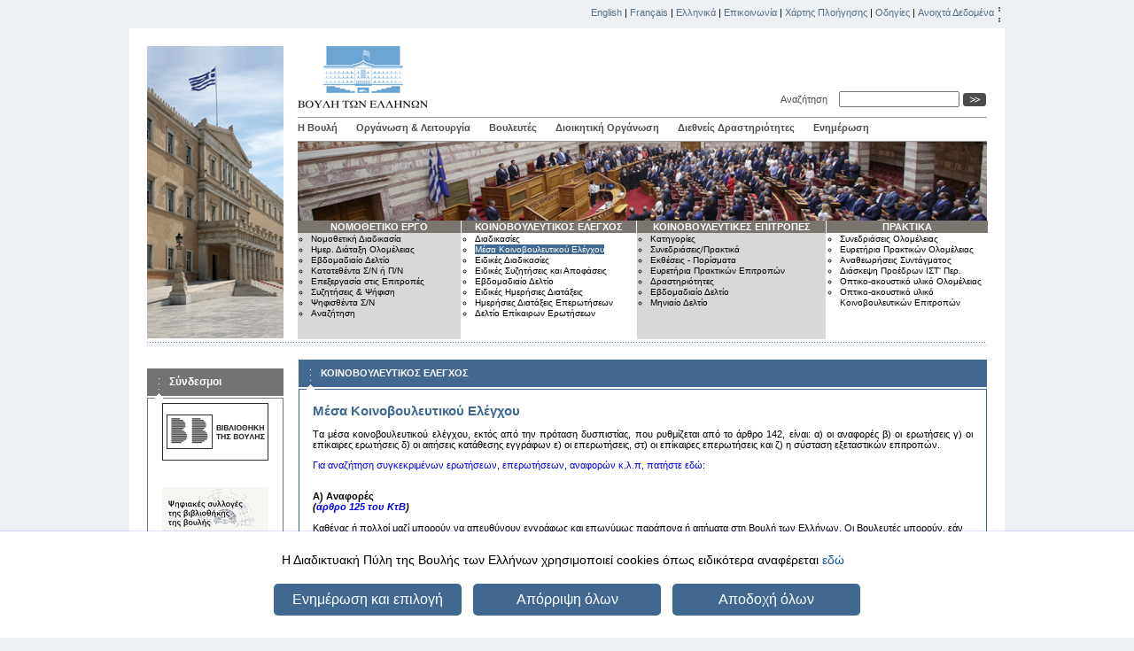

--- FILE ---
content_type: text/html; charset=utf-8
request_url: https://www.hellenicparliament.gr/Koinovouleftikos-Elenchos/Mesa-Koinovouleutikou-Elegxou?pcm_id=2b5c9273-8463-45bc-bb05-825a9e3b1bdf
body_size: 9972
content:


<!DOCTYPE html PUBLIC "-//W3C//DTD XHTML 1.0 Strict//EN" "http://www.w3.org/TR/xhtml1/DTD/xhtml1-strict.dtd">
<html xmlns="http://www.w3.org/1999/xhtml" xml:lang="el" lang="el">
<head><title>
	Μέσα Κοινοβουλευτικού Ελέγχου
</title><meta http-equiv="Content-Type" content="text/html; charset=utf-8" /><meta http-equiv="Content-Style-Type" content="text/css" />
    <link rel="icon" type="image/png" href="/favicon-32x32.png" sizes="32x32" /><link rel="icon" type="image/png" href="/favicon-16x16.png" sizes="16x16" />
<script async src="https://www.googletagmanager.com/gtag/js?id=G-J6Y35P172L"></script> 
<script>  
    if (getCookie('agreeToCookies') == '1') {
        window.dataLayer = window.dataLayer || [];
        function gtag() { dataLayer.push(arguments); }
        gtag('js', new Date()); gtag('config', 'G-J6Y35P172L');
    }

    function getCookie(cname) {
        var name = cname + "=";
        var decodedCookie = decodeURIComponent(document.cookie);
        var ca = decodedCookie.split(';');
        for (var i = 0; i < ca.length; i++) {
            var c = ca[i];
            while (c.charAt(0) == ' ') {
                c = c.substring(1);
            }
            if (c.indexOf(name) == 0) {
                return c.substring(name.length, c.length);
            }
        }
        return "";
    }
</script><link media="screen" rel="Stylesheet" type="text/css" href="/styles/default.css?v=1" />
    <link media="screen" rel="Stylesheet" type="text/css" href="/styles/inner.css" />
    <link media="screen" rel="Stylesheet" type="text/css" href="/styles/header.css" />
    <link media="print" rel="Stylesheet" type="text/css" href="/styles/print.css" />
<link media="screen" rel="Stylesheet" type="text/css" href="/scripts/bootstrapSelect/nice-select.css" />
<link media="screen" rel="Stylesheet" type="text/css" href="/scripts/accordion/accordion.css" />
    <link media="screen" rel="Stylesheet" type="text/css" href="/styles/jquery-ui.css" /><script type="text/javascript" src="/scripts/jquery-ui/jquery.js"></script><script type="text/javascript" src="/scripts/jquery-ui.js"></script><script type="text/javascript" src="/scripts/common.js"></script><script type="text/javascript" src="/scripts/jquery.cookie.js"></script><script type="text/javascript" src="/scripts/href_utils.js"></script><script type="text/javascript" src="/scripts/apexcharts.js"></script><script type="text/javascript" src="/scripts/bootstrapSelect/jquery.nice-select.js"></script><script type="text/javascript" src="/scripts/accordion/accordion.js"></script><script type="text/javascript" src="/scripts/jquery.cascadingdropdown.min.js"></script><script></script><script type="text/javascript">
    /* <![CDATA[ */
        var applicationRoot = '/';
    /* ]]> */
    </script></head>
<body>
    <form method="post" action="/Koinovouleftikos-Elenchos/Mesa-Koinovouleutikou-Elegxou" id="aspnetForm">
<div>
<input type="hidden" name="__VIEWSTATE" id="__VIEWSTATE" value="/[base64]/[base64]/////[base64]/////[base64]/[base64]" />
</div>

<div>

	<input type="hidden" name="__VIEWSTATEGENERATOR" id="__VIEWSTATEGENERATOR" value="13244B6A" />
	<input type="hidden" name="__EVENTVALIDATION" id="__EVENTVALIDATION" value="/wEdAAOpZLjczk/NopKIbcKuo9y4nVlfyLw00Y7DlyfXh/096oCav1yp+KHME4RcrHowiHd1btdSQ/roby6qtVjbBYm1NB6ZUw==" />
</div>
    <div id="container">
        
<div class='skipnav'><a href="#basiccontent" >Παράκαμψη βοηθητικών συνδέσμων</a></div>
<div id="topmenu">
    <a href="/en/Koinovouleftikos-Elenchos/Mesa-Koinovouleutikou-Elegxou?pcm_id=2b5c9273-8463-45bc-bb05-825a9e3b1bdf">English</a> | <a href="/fr/Koinovouleftikos-Elenchos/Mesa-Koinovouleutikou-Elegxou?pcm_id=2b5c9273-8463-45bc-bb05-825a9e3b1bdf">Français</a> | <a href="/Koinovouleftikos-Elenchos/Mesa-Koinovouleutikou-Elegxou?pcm_id=2b5c9273-8463-45bc-bb05-825a9e3b1bdf">Ελληνικά</a> | <a href="/contact/" title="Βουλή των Ελλήνων - Επικοινωνία">Επικοινωνία</a> | <a href="/sitemap/">Χάρτης Πλοήγησης</a> | <a href="/help/">Οδηγίες</a> | <a href="/opendata/">Ανοιχτά Δεδομένα</a><span class="separator"><span>|</span></span>
</div>
        <div id="page">
            <div id="header" style="height: 330px;">
                
<div id="logo">
    <a href="/el/">
        <img src="/images/logo_el.gif"
            alt="Βουλή των Ελλήνων"  height="70" /></a>
    <div id="tools" >

                <div class="lblSearch">
                    <label for="ctl00_tools1_txtSearch" id="ctl00_tools1_lblSearch">Αναζήτηση&nbsp;&nbsp;</label>
                </div>
                <div class="txtSearch">
                    <input name="ctl00$tools1$txtSearch" type="text" id="ctl00_tools1_txtSearch" />
                </div>            
                <div class="btnSearch">
                    <input type="image" name="ctl00$tools1$btnTextSearch" id="ctl00_tools1_btnTextSearch" class="smallbutton" alt="Αναζήτηση" src="/images/go.gif" style="border-width:0px;" />
                </div>
                  
        
           
  
    </div>
</div>

                

<div id="menu">
<a href="/Vouli-ton-Ellinon/O-Thesmos/" title="Η Βουλή" >Η Βουλή</a><span class="separator">|</span><a href="/Organosi-kai-Leitourgia/Proedreio" title="Οργάνωση &amp; Λειτουργία" >Οργάνωση &amp; Λειτουργία</a><span class="separator">|</span><a href="/Vouleftes" title="Βουλευτές" >Βουλευτές</a><span class="separator">|</span><a href="/Dioikitiki-Organosi/Organogramma/" title="Διοικητική Οργάνωση" >Διοικητική Οργάνωση</a><span class="separator">|</span><a href="/Diethneis-Drastiriotites" title="Διεθνείς Δραστηριότητες" >Διεθνείς Δραστηριότητες</a><span class="separator">|</span><a href="/Enimerosi/Simera-sti-Vouli" title="Ενημέρωση" >Ενημέρωση</a><span class="separator">|</span>
</div>
                

<div id="home-submenu-container">
            <img src="/images/parliament-header.jpg" class="header-image" alt="Σήμερα στην Βουλή" />
<ul class="home-submenu-ul">
        <li class="even col1">
            <a id="ctl00_homesub_HomeSubMenuItem1_ltlTitle" class="homesubmenuitem">ΝΟΜΟΘΕΤΙΚΟ ΕΡΓΟ</a>
    
            <ul>
        
            <li>
               <a id="ctl00_homesub_HomeSubMenuItem1_repChildNodes_ctl01_lnkNode" title="ΝΟΜΟΘΕΤΙΚΟ ΕΡΓΟ: Νομοθετική Διαδικασία" href="/Nomothetiko-Ergo/Nomothetiki-Diadikasia">Νομοθετική Διαδικασία</a>
            </li>
        
            <li>
               <a id="ctl00_homesub_HomeSubMenuItem1_repChildNodes_ctl02_lnkNode" title="ΝΟΜΟΘΕΤΙΚΟ ΕΡΓΟ: Ημερ. Διάταξη Ολομέλειας" href="/Nomothetiko-Ergo/dailyplan">Ημερ. Διάταξη Ολομέλειας</a>
            </li>
        
            <li>
               <a id="ctl00_homesub_HomeSubMenuItem1_repChildNodes_ctl03_lnkNode" title="ΝΟΜΟΘΕΤΙΚΟ ΕΡΓΟ: Εβδομαδιαίο Δελτίο" href="/Nomothetiko-Ergo/Evdomadiaio-Deltio">Εβδομαδιαίο Δελτίο</a>
            </li>
        
            <li>
               <a id="ctl00_homesub_HomeSubMenuItem1_repChildNodes_ctl04_lnkNode" title="ΝΟΜΟΘΕΤΙΚΟ ΕΡΓΟ: Κατατεθέντα Σ/Ν ή Π/Ν" href="/Nomothetiko-Ergo/Katatethenta-Nomosxedia">Κατατεθέντα Σ/Ν ή Π/Ν</a>
            </li>
        
            <li>
               <a id="ctl00_homesub_HomeSubMenuItem1_repChildNodes_ctl05_lnkNode" title="ΝΟΜΟΘΕΤΙΚΟ ΕΡΓΟ: Επεξεργασία στις Επιτροπές" href="/Nomothetiko-Ergo/Epexergasia-stis-Epitropes">Επεξεργασία στις Επιτροπές</a>
            </li>
        
            <li>
               <a id="ctl00_homesub_HomeSubMenuItem1_repChildNodes_ctl06_lnkNode" title="ΝΟΜΟΘΕΤΙΚΟ ΕΡΓΟ: Συζητήσεις &amp;amp; Ψήφιση" href="/Nomothetiko-Ergo/Syzitiseis-kai-Psifisi">Συζητήσεις &amp; Ψήφιση</a>
            </li>
        
            <li>
               <a id="ctl00_homesub_HomeSubMenuItem1_repChildNodes_ctl07_lnkNode" title="ΝΟΜΟΘΕΤΙΚΟ ΕΡΓΟ: Ψηφισθέντα Σ/Ν" href="/Nomothetiko-Ergo/Psifisthenta-Nomoschedia">Ψηφισθέντα Σ/Ν</a>
            </li>
        
            <li>
               <a id="ctl00_homesub_HomeSubMenuItem1_repChildNodes_ctl08_lnkNode" title="ΝΟΜΟΘΕΤΙΚΟ ΕΡΓΟ: Αναζήτηση" href="/Nomothetiko-Ergo/Anazitisi-Nomothetikou-Ergou">Αναζήτηση</a>
            </li>
        
            </ul>
        


        </li>
        <li class="odd col2">
            <a id="ctl00_homesub_HomeSubMenuItem2_ltlTitle" class="homesubmenuitem">ΚΟΙΝΟΒΟΥΛΕΥΤΙΚΟΣ ΕΛΕΓΧΟΣ</a>
    
            <ul>
        
            <li>
               <a id="ctl00_homesub_HomeSubMenuItem2_repChildNodes_ctl01_lnkNode" title="ΚΟΙΝΟΒΟΥΛΕΥΤΙΚΟΣ ΕΛΕΓΧΟΣ: Διαδικασίες" href="/Koinovouleftikos-Elenchos/Diadikasies">Διαδικασίες</a>
            </li>
        
            <li>
               <a id="ctl00_homesub_HomeSubMenuItem2_repChildNodes_ctl02_lnkNode" title="ΚΟΙΝΟΒΟΥΛΕΥΤΙΚΟΣ ΕΛΕΓΧΟΣ: Μέσα Κοινοβουλευτικού Ελέγχου" href="/Koinovouleftikos-Elenchos/Mesa-Koinovouleutikou-Elegxou" style="color:White;background-color:#416890;">Μέσα Κοινοβουλευτικού Ελέγχου</a>
            </li>
        
            <li>
               <a id="ctl00_homesub_HomeSubMenuItem2_repChildNodes_ctl03_lnkNode" title="ΚΟΙΝΟΒΟΥΛΕΥΤΙΚΟΣ ΕΛΕΓΧΟΣ: Ειδικές Διαδικασίες" href="/Koinovouleftikos-Elenchos/Eidikes-Diadikasies">Ειδικές Διαδικασίες</a>
            </li>
        
            <li>
               <a id="ctl00_homesub_HomeSubMenuItem2_repChildNodes_ctl04_lnkNode" title="ΚΟΙΝΟΒΟΥΛΕΥΤΙΚΟΣ ΕΛΕΓΧΟΣ: Ειδικές Συζητήσεις και Αποφάσεις" href="/Koinovouleftikos-Elenchos/edikes-sizitiseis-apofaseis">Ειδικές Συζητήσεις και Αποφάσεις</a>
            </li>
        
            <li>
               <a id="ctl00_homesub_HomeSubMenuItem2_repChildNodes_ctl05_lnkNode" title="ΚΟΙΝΟΒΟΥΛΕΥΤΙΚΟΣ ΕΛΕΓΧΟΣ: Εβδομαδιαίο Δελτίο" href="/Koinovouleftikos-Elenchos/Evdomadiaio-Deltio">Εβδομαδιαίο Δελτίο</a>
            </li>
        
            <li>
               <a id="ctl00_homesub_HomeSubMenuItem2_repChildNodes_ctl06_lnkNode" title="ΚΟΙΝΟΒΟΥΛΕΥΤΙΚΟΣ ΕΛΕΓΧΟΣ: Ειδικές Ημερήσιες Διατάξεις" href="/Koinovouleftikos-Elenchos/Eidikes-Imerisies-Diataxeis">Ειδικές Ημερήσιες Διατάξεις</a>
            </li>
        
            <li>
               <a id="ctl00_homesub_HomeSubMenuItem2_repChildNodes_ctl07_lnkNode" title="ΚΟΙΝΟΒΟΥΛΕΥΤΙΚΟΣ ΕΛΕΓΧΟΣ: Ημερήσιες Διατάξεις Επερωτήσεων" href="/Koinovouleftikos-Elenchos/Imerisies-Diataxeis">Ημερήσιες Διατάξεις Επερωτήσεων</a>
            </li>
        
            <li>
               <a id="ctl00_homesub_HomeSubMenuItem2_repChildNodes_ctl08_lnkNode" title="ΚΟΙΝΟΒΟΥΛΕΥΤΙΚΟΣ ΕΛΕΓΧΟΣ: Δελτίο Επίκαιρων Ερωτήσεων" href="/Koinovouleftikos-Elenchos/Deltio-Epikairon-Erotiseon">Δελτίο Επίκαιρων Ερωτήσεων</a>
            </li>
        
            </ul>
        


        </li>
        <li class="even col3">
            <a id="ctl00_homesub_HomeSubMenuItem3_ltlTitle" class="homesubmenuitem">ΚΟΙΝΟΒΟΥΛΕΥΤΙΚΕΣ ΕΠΙΤΡΟΠΕΣ</a>
    
            <ul>
        
            <li>
               <a id="ctl00_homesub_HomeSubMenuItem3_repChildNodes_ctl01_lnkNode" title="ΚΟΙΝΟΒΟΥΛΕΥΤΙΚΕΣ ΕΠΙΤΡΟΠΕΣ: Κατηγορίες" href="/Koinovouleftikes-Epitropes/Katigories">Κατηγορίες</a>
            </li>
        
            <li>
               <a id="ctl00_homesub_HomeSubMenuItem3_repChildNodes_ctl02_lnkNode" title="ΚΟΙΝΟΒΟΥΛΕΥΤΙΚΕΣ ΕΠΙΤΡΟΠΕΣ: Συνεδριάσεις/Πρακτικά" href="/Koinovouleftikes-Epitropes/Synedriaseis">Συνεδριάσεις/Πρακτικά</a>
            </li>
        
            <li>
               <a id="ctl00_homesub_HomeSubMenuItem3_repChildNodes_ctl03_lnkNode" title="ΚΟΙΝΟΒΟΥΛΕΥΤΙΚΕΣ ΕΠΙΤΡΟΠΕΣ: Εκθέσεις - Πορίσματα" href="/Koinovouleftikes-Epitropes/ektheseis">Εκθέσεις - Πορίσματα</a>
            </li>
        
            <li>
               <a id="ctl00_homesub_HomeSubMenuItem3_repChildNodes_ctl04_lnkNode" title="ΚΟΙΝΟΒΟΥΛΕΥΤΙΚΕΣ ΕΠΙΤΡΟΠΕΣ: Ευρετήρια Πρακτικών Επιτροπών" href="/Koinovouleftikes-Epitropes/EvretiriaEpitropwn">Ευρετήρια Πρακτικών Επιτροπών</a>
            </li>
        
            <li>
               <a id="ctl00_homesub_HomeSubMenuItem3_repChildNodes_ctl05_lnkNode" title="ΚΟΙΝΟΒΟΥΛΕΥΤΙΚΕΣ ΕΠΙΤΡΟΠΕΣ: Δραστηριότητες" href="/Koinovouleftikes-Epitropes/ektheseis-drastiriotites">Δραστηριότητες</a>
            </li>
        
            <li>
               <a id="ctl00_homesub_HomeSubMenuItem3_repChildNodes_ctl06_lnkNode" title="ΚΟΙΝΟΒΟΥΛΕΥΤΙΚΕΣ ΕΠΙΤΡΟΠΕΣ: Εβδομαδιαίο Δελτίο" href="/Koinovouleftikes-Epitropes/Evdomadiaio-Deltio">Εβδομαδιαίο Δελτίο</a>
            </li>
        
            <li>
               <a id="ctl00_homesub_HomeSubMenuItem3_repChildNodes_ctl07_lnkNode" title="ΚΟΙΝΟΒΟΥΛΕΥΤΙΚΕΣ ΕΠΙΤΡΟΠΕΣ: Μηνιαίο Δελτίο" href="/Koinovouleftikes-Epitropes/Miniaio-Deltio">Μηνιαίο Δελτίο</a>
            </li>
        
            </ul>
        


        </li>
        <li class="odd col4">
            <a id="ctl00_homesub_HomeSubMenuItem4_ltlTitle" class="homesubmenuitem">ΠΡΑΚΤΙΚΑ</a>
    
            <ul>
        
            <li>
               <a id="ctl00_homesub_HomeSubMenuItem4_repChildNodes_ctl01_lnkNode" title="ΠΡΑΚΤΙΚΑ: Συνεδριάσεις Ολομέλειας" href="/Praktika/Synedriaseis-Olomeleias">Συνεδριάσεις Ολομέλειας</a>
            </li>
        
            <li>
               <a id="ctl00_homesub_HomeSubMenuItem4_repChildNodes_ctl02_lnkNode" title="ΠΡΑΚΤΙΚΑ: Ευρετήρια Πρακτικών Ολομέλειας" href="/Praktika/EvretiriaEpisimonPraktikonOlomeleias">Ευρετήρια Πρακτικών Ολομέλειας</a>
            </li>
        
            <li>
               <a id="ctl00_homesub_HomeSubMenuItem4_repChildNodes_ctl03_lnkNode" title="ΠΡΑΚΤΙΚΑ: Αναθεωρήσεις Συντάγματος" href="/Praktika/Anatheoriseis-Syntagmatos">Αναθεωρήσεις Συντάγματος</a>
            </li>
        
            <li>
               <a id="ctl00_homesub_HomeSubMenuItem4_repChildNodes_ctl04_lnkNode" title="ΠΡΑΚΤΙΚΑ: Διάσκεψη Προέδρων ΙΣΤ&amp;#39; Περ." href="/Praktika/diaskepsis-proedron-IST">Διάσκεψη Προέδρων ΙΣΤ&#39; Περ.</a>
            </li>
        
            <li>
               <a id="ctl00_homesub_HomeSubMenuItem4_repChildNodes_ctl05_lnkNode" title="ΠΡΑΚΤΙΚΑ: Οπτικο-ακουστικό υλικό Ολομέλειας" href="/Praktika/Optiko-akoustiko-yliko-synedriaseon-Olomeleias">Οπτικο-ακουστικό υλικό Ολομέλειας</a>
            </li>
        
            <li>
               <a id="ctl00_homesub_HomeSubMenuItem4_repChildNodes_ctl06_lnkNode" title="ΠΡΑΚΤΙΚΑ: Οπτικο-ακουστικό υλικό Κοινοβουλευτικών Επιτροπών" href="/Praktika/Optiko-akoustiko-yliko-synedriaseon-Koinovouleftikon-Epitropon">Οπτικο-ακουστικό υλικό Κοινοβουλευτικών Επιτροπών</a>
            </li>
        
            </ul>
        


        </li>
    
</ul>
</div>
            </div>
            <div class="section-separator">
            </div>
            <div class="columns">
                <div id="leftcolumn">
                    <div id="ctl00_BannerLinks1_divLinksBox" style="padding-top:10px;" class="box linksbox">
<h1 class="boxtitle">Σύνδεσμοι</h1>
<div class="container">
<div style="background-color:White;text-align:center">
    <div class="bannercontainer"><a href="https://library.parliament.gr" onclick="window.open(this.href, '_blank');return false;"><img src="https://www.hellenicparliament.gr/UserFiles/683211ad-ac7d-4669-b8d1-bc1bef970455/library_1.jpg" alt="Βιβλιοθήκη" id="banner_file404d553e-3789-445a-9c87-6cbea177a7ce" style="border-style: none;" /></a></div><div class="bannercontainer"><a href="https://digitallibrary.parliament.gr/" target="bannerWindow" onclick="window.open('https://digitallibrary.parliament.gr/','bannerWindow','scrollbars=no,status=yes,width=0,height=0')"><img src="https://www.hellenicparliament.gr/UserFiles/683211ad-ac7d-4669-b8d1-bc1bef970455/vouli-psifiaki-vivliothiki-2025.jpg" alt="Ψηφιακή Βιβλιοθήκη" id="banner_file72977fea-3d3b-4122-ac05-b36900ebe4c2" style="border-style: none;" /></a></div><div class="bannercontainer"><a href="https://www.hellenicparliament.gr/Enimerosi/Grafeio-Typou"><img src="https://www.hellenicparliament.gr/UserFiles/683211ad-ac7d-4669-b8d1-bc1bef970455/GrafeioTypou.jpg" alt="Γραφείο Τύπου και Κοινοβουλευτικής Πληροφόρησης" id="banner_fileb09b4588-6e72-42ca-b5cb-1610c6978dd3" style="border-style: none;" /></a></div><div class="bannercontainer"><a href="https://www.hellenicparliament.gr/Enimerosi/periodiko/"><img src="https://www.hellenicparliament.gr/UserFiles/683211ad-ac7d-4669-b8d1-bc1bef970455/periodiko.png" alt="Περιοδικό της Βουλής των Ελλήνων" id="banner_file7bd77724-bcc8-4bd0-8aff-ac090137ba44" style="border-style: none;" /></a></div><div class="bannercontainer"><a href="https://www.hellenicparliament.gr/Enimerosi/Vouli-Tileorasi"><img src="https://www.hellenicparliament.gr/UserFiles/683211ad-ac7d-4669-b8d1-bc1bef970455/bouliTV_1.png" alt="Τηλεόραση Βουλής" id="banner_file9fff9176-82fe-4755-bf21-9ffd067fb9ee" style="border-style: none;" /></a></div><div class="bannercontainer"><a href="http://yeep.parliament.gr/" onclick="window.open(this.href, '_blank');return false;"><img src="https://www.hellenicparliament.gr/UserFiles/683211ad-ac7d-4669-b8d1-bc1bef970455/yeepLogo.jpg" alt="ΥΕΕΠ" id="banner_fileebb2ff99-fabb-4c2a-864c-a91deeca591b" style="border-style: none;" /></a></div><div class="bannercontainer"><a href="https://www.pbo.gr/" onclick="window.open(this.href, '_blank');return false;"><img src="https://www.hellenicparliament.gr/UserFiles/683211ad-ac7d-4669-b8d1-bc1bef970455/pbo_logo_sm.png" alt="Γραφείο Προϋπολογισμού του Κράτους στη Βουλή" id="banner_filed393f21e-27fe-4a7b-896d-2efacb5fecea" style="border-style: none;" /></a></div><div class="bannercontainer"><a href="https://foundation.parliament.gr" onclick="window.open(this.href, '_blank');return false;"><img src="https://www.hellenicparliament.gr/UserFiles/683211ad-ac7d-4669-b8d1-bc1bef970455/idrymabanner.jpg" alt="Ίδρυμα της Βουλής" id="banner_filecc68ca8e-b44f-4477-a93a-67722e91062f" style="border-style: none;" /></a></div><div class="bannercontainer"><a href="https://foundation.parliament.gr/el/vouli-ton-efivon" onclick="window.open(this.href, '_blank');return false;"><img src="https://www.hellenicparliament.gr/UserFiles/683211ad-ac7d-4669-b8d1-bc1bef970455/VouliEfivonGR.jpg" alt="Βουλή των Εφήβων" id="banner_file4348d4ae-c116-4f66-94e0-88c0be09318f" style="border-style: none;" /></a></div>
    </div>
    
</div>
</div>
                </div>
                <div id="middlecolumnwide">
                    <div class="box pagebox">
                        <h1 class="boxtitle">
                            <span>ΚΟΙΝΟΒΟΥΛΕΥΤΙΚΟΣ ΕΛΕΓΧΟΣ</span>

                        </h1>
                        <div class="container">
                            <div class="pagecontent" id="pagecontent"><a name="skippagecontent" id="skippagecontent"></a>
                                <h1>Μέσα Κοινοβουλευτικού Ελέγχου</h1>
<p style="text-align: justify;">Tα μέσα κoινoβoυλευτικoύ ελέγχoυ, εκτός από την πρόταση δυσπιστίας, πoυ ρυθμίζεται από τo άρθρo 142, είναι: α) oι αναφoρές β) oι ερωτήσεις γ) oι επίκαιρες ερωτήσεις δ) oι αιτήσεις κατάθεσης εγγράφων ε) oι επερωτήσεις, στ) oι επίκαιρες επερωτήσεις και ζ) η σύσταση εξεταστικών επιτροπών.</p>

<p><a href="#Anazitisi_meson_koinovouleftikou_elegxou">Για αναζήτηση συγκεκριμένων ερωτήσεων, επερωτήσεων, αναφορών κ.λ.π, πατήστε εδώ:</a></p>

<p><br />
<strong>Α) Αναφορές</strong><br />
<strong><em>(<a href="https://www.hellenicparliament.gr/userfiles/ebooks/KtV-2019-GR/130/index.html">άρθρο 125 του ΚτΒ</a>) </em></strong><br />
<br />
Καθένας ή πολλοί μαζί μπορούν να απευθύνουν εγγράφως και επωνύμως παράπονα ή αιτήματα στη Βουλή των Ελλήνων. Οι Βουλευτές μπορούν, εάν το επιθυμούν, να υιοθετήσουν τις αναφορές αυτές. Ο Υπουργός είναι υποχρεωμένος, εντός είκοσι πέντε ημερών, να απαντήσει στην αναφορά.</p>

<p><br />
<strong>Β) Ερωτήσεις</strong><br />
<strong><em>(<a href="https://www.hellenicparliament.gr/userfiles/ebooks/KtV-2019-GR/130/index.html">άρθρα 126-128Β του ΚτΒ</a>)</em></strong></p>

<p>Οι Βουλευτές μπορούν να απευθύνουν εγγράφως στους Υπουργούς ερωτήσεις για οποιαδήποτε δημόσια υπόθεση, οι οποίες σκοπούν στην ενημέρωση της Βουλής σχετικά με την υπόθεση αυτή. Οι Υπουργοί οφείλουν να απαντούν εγγράφως στους ερωτώντες Βουλευτές εντός είκοσι πέντε ημερών. Σε κάθε περίπτωση, στην αρχή μιας συνεδρίασης κάθε εβδομάδα εγγράφονται στην ημερήσια διάταξη της Βουλής και συζητούνται αναφορές και ερωτήσεις.</p>

<p><br />
<strong>Γ) Επίκαιρες ερωτήσεις</strong><br />
<strong><em>(<a href="https://www.hellenicparliament.gr/userfiles/ebooks/KtV-2019-GR/132/index.html">άρθρα 129-132Α του ΚτΒ</a>)</em></strong></p>

<p>Για θέματα της άμεσης επικαιρότητας, κάθε Βουλευτής έχει δικαίωμα να υποβάλλει επίκαιρη ερώτηση που απευθύνεται στον Πρωθυπουργό ή τους Υπουργούς, οι οποίοι απαντούν προφορικά. Μία φορά τουλάχιστον την εβδομάδα, ο Πρωθυπουργός απαντά ο ίδιος σε δύο τουλάχιστον επίκαιρες ερωτήσεις που αυτός επιλέγει. Επίκαιρες ερωτήσεις συζητούνται στην Ολομέλεια της Βουλής των Ελλήνων σε τρεις συνεδριάσεις κάθε εβδομάδα, αλλά και στο Τμήμα διακοπής των εργασιών.</p>

<p><br />
<strong>Δ) Αιτήσεις Κατάθεσης Εγγράφων</strong><br />
<strong><em>(<a href="https://www.hellenicparliament.gr/userfiles/ebooks/KtV-2019-GR/138/index.html">άρθρο 133 του ΚτΒ</a>)</em></strong></p>

<p>Οι Βουλευτές έχουν το δικαίωμα να ζητούν εγγράφως από τους Υπουργούς την κατάθεση εγγράφων σχετικών με κάποια δημόσια υπόθεση. Ο Υπουργός οφείλει να καταθέσει εντός μηνός τα ζητούμενα έγγραφα. Πάντως δεν μπορούν να κατατεθούν έγγραφα που αφορούν διπλωματικό ή στρατιωτικό ή σχετικό με την ασφάλεια του Κράτους μυστικό.</p>

<p><br />
<strong>Ε) Επερωτήσεις</strong><br />
<strong><em>(<a href="https://www.hellenicparliament.gr/userfiles/ebooks/KtV-2019-GR/140/index.html">άρθρα 134-137 του ΚτΒ</a>)</em></strong></p>

<p>Οι επερωτήσεις αποσκοπούν στον έλεγχο της Κυβέρνησης για πράξεις ή παραλείψεις της. Οι Βουλευτές που έχουν καταθέσει ερωτήσεις ή αίτηση κατάθεσης εγγράφων μπορούν να τις μετατρέψουν σε επερωτήσεις εάν κρίνουν ότι η απάντηση του Υπουργού δεν είναι επαρκής. Οι επερωτήσεις συζητούνται στην Ολομέλεια της Βουλής των Ελλήνων. Εάν υπάρχουν περισσότερες επερωτήσεις για το ίδιο θέμα, η Βουλή μπορεί να αποφασίσει την ταυτόχρονη συζήτησή τους, ή ακόμη και τη γενίκευση της συζήτησης.</p>

<p><br />
<strong>ΣΤ) Επίκαιρες επερωτήσεις</strong><br />
<strong><em>(<a href="https://www.hellenicparliament.gr/userfiles/ebooks/KtV-2019-GR/142/index.html">άρθρο 138 του ΚτΒ</a>)</em></strong></p>

<p>Για θέματα της άμεσης επικαιρότητας οι Βουλευτές έχουν το δικαίωμα να υποβάλουν επίκαιρες επερωτήσεις. Οι επίκαιρες επερωτήσεις συζητούνται κάθε Δευτέρα στην Ολομέλεια αλλά και σε ορισμένες συνεδριάσεις του Τμήματος διακοπής των εργασιών. Κατά γενικό κανόνα, οι διαδικασίες που προβλέπει ο Κανονισμός για τις επερωτήσεις εφαρμόζονται και στις επίκαιρες επερωτήσεις.</p>

<p style="text-align: center;"><a name="Anazitisi_meson_koinovouleftikou_elegxou"><br />
<span style="color:rgb(255, 255, 255)"><span style="background-color:rgb(0, 102, 153)">Κοινοβουλευτικός Ελέγχος - Αναζήτηση</span></span></a></p>

<p>&nbsp;</p>

<p>&nbsp;</p>
                                
                                
    
    <style> dd{margin-bottom:10px;}</style>
<dl class="resultListing">
    
    <dt>Αριθμός:</dt>
    <dd>7039</dd>
    
    <dt>Τύπος:</dt>
    <dd>Ερωτήσεις</dd>
    
    <dt>Συνοδος / Περίοδος:</dt>
    <dd>Α' Σύνοδος ΙΕ΄ ΠΕΡΙΟΔΟΣ (ΠΡΟΕΔΡΕΥΟΜΕΝΗΣ ΚΟΙΝΟΒΟΥΛΕΥΤΙΚΗΣ ΔΗΜΟΚΡΑΤΙΑΣ)</dd>
    
    <dt>Θέμα:</dt>
    <dd>Πορεία Σύνταξης Κτηματολογίου</dd>
    
    <dt>Κοινοβουλευτική Ομάδα:</dt>
    <dd>
    <table id="ctl00_ContentPlaceHolder1_pcd1_parties_tbl" cellspacing="0" cellpadding="0" border="0" style="border-collapse:collapse;">
	<tr>
		<td>ΝΕΑ ΔΗΜΟΚΡΑΤΙΑ</td>
	</tr>
</table>
    </dd>
    
    <dt>Ημερομηνία:</dt>
    <dd>12/02/2013</dd>
    
    <dt>Ημ. Τελευταίας Τροποποίησης:</dt>
    <dd>07/03/2013</dd>
    
    <dt>Καταθέτοντες:</dt>
    <dd>
    <table id="ctl00_ContentPlaceHolder1_pcd1_mps_tbl" cellspacing="0" cellpadding="0" border="0" style="border-collapse:collapse;">
	<tr>
		<td>Μπασιάκος Αθανασίου Ευάγγελος</td>
	</tr>
</table>
    </dd>
    
    <dt>Υπουργεία:</dt>
    <dd><table id="ctl00_ContentPlaceHolder1_pcd1_ministries_tbl" cellspacing="0" cellpadding="0" border="0" style="border-collapse:collapse;">
	<tr>
		<td>Περιβάλλοντος, Ενέργειας και Κλιματικής Αλλαγής</td>
	</tr>
</table></dd>
    
    <dt>Υπουργοί:</dt>
    <dd><ul><li>Λιβιεράτος Ευάγγελος (Υπουργός Περιβάλλοντος, Ενέργειας και Κλιματικής Αλλαγής )</li></ul></dd>
    
    <dt>Αρχεία Μέσων Κοινοβουλευτικού Ελέγχου:</dt>
    <dd><ul><li><a onclick="window.open(this.href);return false;" href="https://www.hellenicparliament.gr/UserFiles/c0d5184d-7550-4265-8e0b-078e1bc7375a/7966557.pdf"><img src="/images/mime/pdf.png" alt=".pdf"/></a></li></ul></dd>
    
    <dt>Αρχεία Απαντήσεων:</dt>
    <dd><ul><li><a onclick="window.open(this.href);return false;" href="https://www.hellenicparliament.gr/UserFiles/67715b2c-ec81-4f0c-ad6a-476a34d732bd/7992375.pdf"><img src="/images/mime/pdf.png" alt=".pdf"/></a></li></ul></dd>
    
    
</dl>




                            </div>
                        </div>
                    </div>
                </div>
                <div class="clear">
                    &nbsp;</div>
            </div>
        </div>
        

<div id="footer">



<!--<a style="font-size:13px; font-weight:bold" href="https://webmail.parliament.gr/exchange"  onclick="window.open(this.href, '_blank');return false;">WEB-Mail</a>
|-->
<a style="font-size:13px; font-weight:bold" href="https://webmail.parliament.gr/owa"  onclick="window.open(this.href, '_blank');return false;">WEB-Mail</a>
|
<a style="font-size:13px; font-weight:bold" href="https://collaboration.parliament.gr/"  onclick="window.open(this.href, '_blank');return false;">WEB-Apps</a>
|
<!--<a href="/allpolls">Δημοσκοπήσεις</a>
|-->
<a href="/termsOfUse">Όροι χρήσης</a>
| 
<a href="/classifiedProtection">Προσωπικά δεδομένα</a>
|  
<a href="/security-and-access" >Ασφάλεια &amp; Πρόσβαση</a>
| 
<!--<a href="/classifiedProtection">Προσωπικά δεδομένα</a>
| -->
<a href="https://www.hellenicparliament.gr/rss" title="RSS feed" onclick="window.open(this.href, '_blank');return false;"><img src="/images/logo_rss.png" alt="RSS"/></a>
&nbsp;
<!--<a href="/Enimerosi/Grafeio-Typou/pressrelease-registration/" title="Εγγραφείτε για ενημέρωση" ><img src="/images/email-press.png" alt="Εγγραφείτε για ενημέρωση"/></a>
&nbsp;&nbsp;-->
<a href="https://twitter.com/Parliament_GR" title="Twitter" onclick="window.open(this.href, '_blank');return false;"><img src="/images/logo_twitter.png" alt="Twitter"/></a>
&nbsp;
<a href="https://www.instagram.com/pressoffice_hellenicparliament/" title="Instagram" onclick="window.open(this.href, '_blank');return false;"><img src="/images/instagram.png" alt="Instagram"/></a>
&nbsp;
<a href="https://www.youtube.com/user/hellenicparliamenttv" title="YouTube" onclick="window.open(this.href, '_blank');return false;"><img src="/images/logo_youtube_short.png" alt="Youtube"/></a>
&nbsp;

<div style="position:absolute; top:14px; right:2px; height: 65px;">
<span>
<a onclick="window.open(this.href, '_blank');return false;" href="https://www.w3.org/WAI/WCAG1AA-Conformance">
<img alt="This page has passed the requirements for WAIAA" src="/images/wcag1AA.gif"/>
</a> 
&nbsp;
<a href="http://www.mnec.gr"  onclick="window.open(this.href, '_blank');return false;"><img src="/images/gr-flag.gif" alt="GR" /></a>
<img src="/images/at.gif" alt="AT" />
&nbsp;
<a href="https://ec.europa.eu/information_society/index_en.htm"  onclick="window.open(this.href, '_blank');return false;"><img src="/images/eu.gif" alt="EU" /></a>
&nbsp;
<a href="http://www.hellaskps.gr/2000-2006.htm"  onclick="window.open(this.href, '_blank');return false;"><img src="/images/gr-2008.gif" alt="GR2008" /></a>
</span>
<span style="display: flex;justify-content: flex-end;margin-top: 12px;gap: .3rem;">
CREATED BY <a href="https://wearedope.com/" target="_blank">DOPE STUDIO</a>
</span>
</div>

</div>

<div class="cookieagreement">
    <div id="footerinner">
        <div class="pull-left">
            Η Διαδικτυακή Πύλη της Βουλής των Ελλήνων χρησιμοποιεί cookies όπως ειδικότερα αναφέρεται <a aria-label="learn more about cookies" role="button" tabindex="0" class="cc-link" href="/cookies-policy" target="_self">εδώ</a>
        </div>
        <div style="text-align: center;">
            <div class="label">
                <a id="cookieMoreOptions" role="button" href="/cookie-settings">Ενημέρωση και επιλογή</a>
            </div>
            <div class="label">
                <a id="cookieDenyButton" role="button">Απόρριψη όλων</a>
            </div>
            <div class="label">
                <a id="cookieAgreeButton" role="button">Αποδοχή όλων</a>
            </div>
        </div>
    </div>
</div>

<script type="text/javascript">
    /* <![CDATA[ */
    var cookie = $.cookie('agreeToCookies');
    var cookiesSettingPage = document.getElementById('strict_cookie') != null;
    if (cookie != null || cookiesSettingPage) {
        $('.cookieagreement').addClass('hidden');
    }
    if (cookie == null || cookie != '1')
    {
        for (var it in $.cookie()) {
            if (it != 'cookiesession1' && it != 'ASPSESSION' && it != 'agreeToCookies')
                $.removeCookie(it);
        }
    }
    $('#cookieAgreeButton').click(function () {
        $.cookie('agreeToCookies', '1', { path: '/', expires: 30 })
        $('.cookieagreement').addClass('hidden');
        window.location.reload(false);
    });
    $('#cookieDenyButton').click(function() {
        $.cookie('agreeToCookies', '0', { path: '/', expires: 30 })
        $('.cookieagreement').addClass('hidden');
        window.location.reload(false);
    });

    /* ]]> */
</script>

<style type="text/css">
.cookieagreement {
    padding: 20px;
    background: #fff;
    box-shadow: 1px 1px 1px 1px #3d5afe;
    position: fixed;
    overflow: hidden;
    box-sizing: border-box;
    font-family: Helvetica,Calibri,Arial,sans-serif;
    font-size: 16px;
    line-height: 1.5em;
    display: block;
    z-index: 999999;
    bottom: 0;
    left: 0;
    right: 0;
}
.cookieagreement .label {
    display: inline-block;
    background: #416890;
    color: #fff;
    font-size: 16px;
    cursor: pointer;
    text-align: center;
    width: 200px;
    padding: 6px;
    margin: 5px;
    border-radius: 5px;
}
.cookieagreement .label a{
    font-size: 16px;
    color: White;
}
.cookieagreement .pull-left {
    padding-right: 10px;
    font-size: 14px;
    text-align: center;
    margin-bottom: 10px;
}

#footerinner {
    margin: 0 auto;
    padding: 0;
    width: 100%;
    max-width: 988px;
    position: relative;
}

.cookieagreement #footerinner .pull-left a {
    color: #0f5598;
    font-size: 14px;
    display: initial;
}

.hidden {
    display:none;
}

</style>

    </div>
    </form>
</body>
</html>


--- FILE ---
content_type: application/javascript
request_url: https://www.hellenicparliament.gr/scripts/common.js
body_size: 1415
content:
function doSearch(searchpage, keyword) {
    if (keyword == "")
        alert("Συμπληρώστε λέξεις κλειδιά");
    else {

        window.location.href = searchpage + "?category=ead3237d-2c71-43a9-b9ae-057fcbd6268d&searchText=" + escape(keyword)  ;
        return false;
    }
}

function checkSearch(evt, searchpage, keyword) {

    key = 0;
    if (window.event) {
        e = window.event;
        key = e.keyCode;
    }
    else {
        e = evt;
        key = e.which;
    }
    if (key == 13) {
        if (keyword == "")
            alert("Συμπληρώστε λέξεις κλειδιά");
        else {

            window.location.href = searchpage + "?category=ead3237d-2c71-43a9-b9ae-057fcbd6268d&searchText=" + escape(keyword);
            
        }
        e.cancelBubble = true;
        if (e.stopPropagation)
            e.stopPropagation();
        e.returnValue = false;
        return false;
    }
}




function playFile(htmlEl, file, fileId) {

    if (window.location.search.replace('?fileId=', '') != fileId) {
        window.location.hash = fileId;
    }

    var fileSpl = file.split('.');
    var extension = fileSpl[fileSpl.length - 1];

    if (extension.toLowerCase() == 'mp4') {


        $("#" + htmlEl).html("").show();
        $("#" + htmlEl).append('<video width="736" height="410" controls="controls" preload="auto">'
              + ' <source src="' + file + '" type="video/mp4">'
              + ' <source src="' + file + '" type="video/ogg"> '
			  + ' <source src="' + file + '" type="video/3gp"> '
              + 'Your browser does not support the video tag.'
            + '</video>');

    } else if (extension.toLowerCase() == 'flv') {

        $("#" + htmlEl).html("").show();

        var s1 = new SWFObject("/videos/player.swf", "mpl", "736", "410", "7", "#ffffff");
        s1.addParam('allowscriptaccess', 'always');
        s1.addParam('allowfullscreen', 'true');
        s1.addParam('wmode', 'opaque');

        s1.addVariable('skin', '/videos/stijl.swf');
        s1.addVariable('width', '480');
        s1.addVariable('height', '410');
        s1.addVariable('file', file);
        s1.addVariable('provider', 'http');
        s1.addVariable('recommendations', 'http://test.video.lan/related/IouwhNQw/?xml=1');
        s1.addVariable('repeat', 'list');
        s1.addVariable('shuffle', 'false');
        s1.addVariable('linkfromdisplay', 'true');
        s1.addVariable('linktarget', '_self');
        s1.addVariable('enablejs', 'true');
        s1.addVariable('shownavigation', 'true');
        s1.addParam('allownetworking', 'all');
        s1.addVariable('plugins', 'viral-2');
        s1.addVariable("autostart", "true");
        s1.addVariable("stretching", "uniform");
        
        s1.write(htmlEl);

    } else if ((extension.toLowerCase() == 'png') || (extension.toLowerCase() == 'jpg') || (extension.toLowerCase() == 'jpeg') || (extension.toLowerCase() == 'gif')) {
        document.getElementById('mediaspace').innerHTML = "<img src='" + file + "' >";
    }

}

function getCookie(cname) {
    var name = cname + "=";
    var decodedCookie = decodeURIComponent(document.cookie);
    var ca = decodedCookie.split(';');
    for (var i = 0; i < ca.length; i++) {
        var c = ca[i];
        while (c.charAt(0) == ' ') {
            c = c.substring(1);
        }
        if (c.indexOf(name) == 0) {
            return c.substring(name.length, c.length);
        }
    }
    return "";
}


var matched, browser;

jQuery.uaMatch = function(ua) {
    ua = ua.toLowerCase();

    var match = /(chrome)[ \/]([\w.]+)/.exec(ua) ||
        /(webkit)[ \/]([\w.]+)/.exec(ua) ||
        /(opera)(?:.*version|)[ \/]([\w.]+)/.exec(ua) ||
        /(msie) ([\w.]+)/.exec(ua) ||
        ua.indexOf("compatible") < 0 && /(mozilla)(?:.*? rv:([\w.]+)|)/.exec(ua) ||
        [];

    return {
        browser: match[1] || "",
        version: match[2] || "0"
    };
};

matched = jQuery.uaMatch(navigator.userAgent);
browser = {};

if (matched.browser) {
    browser[matched.browser] = true;
    browser.version = matched.version;
}

// Chrome is Webkit, but Webkit is also Safari.
if (browser.chrome) {
    browser.webkit = true;
} else if (browser.webkit) {
    browser.safari = true;
}

jQuery.browser = browser;